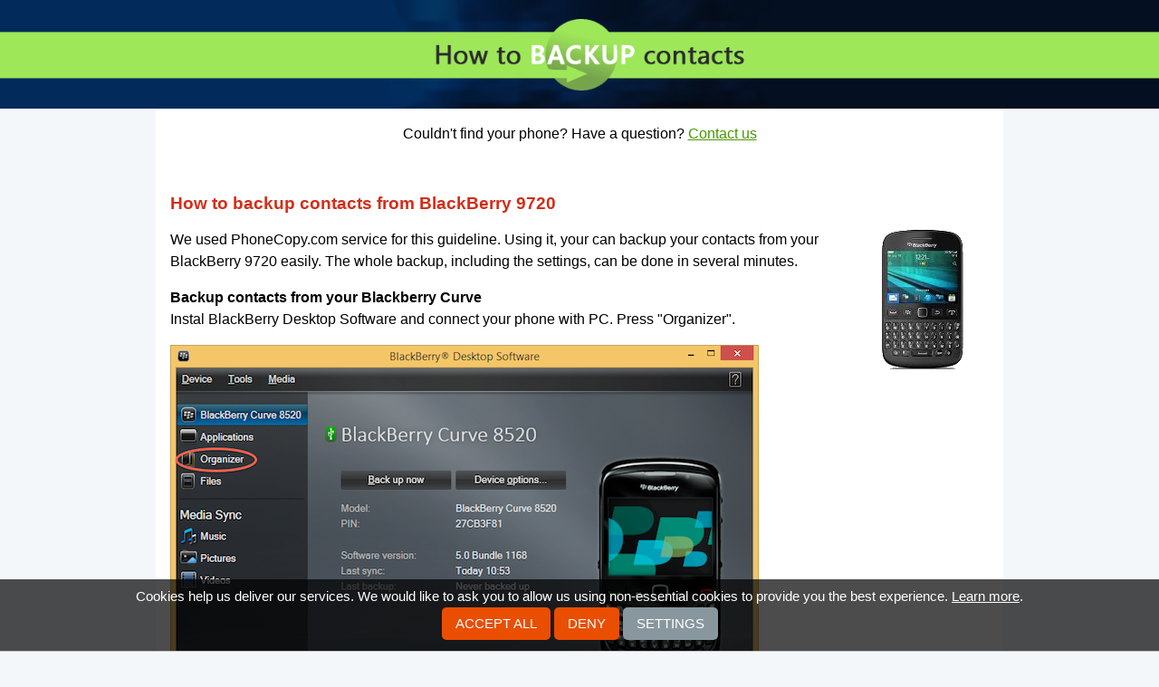

--- FILE ---
content_type: text/html;charset=utf-8
request_url: https://www.howtobackupcontacts.com/blackberry_9720
body_size: 2629
content:
<!DOCTYPE html>
<html lang="en" data-lang="en">
<head>
    <meta charset="utf-8" />
    <title>How to backup contacts from BlackBerry 9720</title>
    <meta property="og:url" content="https://www.howtobackupcontacts.com/blackberry_9720" />
    <meta property="og:title" content="Guide how to backup contacts from blackberry 9720" />
    <meta property="og:description" content="Read instructions how to backup contacts from blackberry 9720 or save data from various other mobile devices for free to keep them safe for phone exchange or just in case of loss or damage." />
    <meta property="og:image" content="https://www.howtobackupcontacts.com/static/images/ogimage.png" />
    <meta property="og:type" content="article" />
    <meta property="og:site_name" content="howtobackupcontacts.com" />
    <meta name="twitter:card" content="summary" />
    <meta name="twitter:title" content="Guide how to backup contacts from blackberry 9720" />
    <meta name="twitter:description" content="Read instructions how to backup contacts from blackberry 9720 or save data from various other mobile devices for free to keep them safe for phone exchange or just in case of loss or damage."/>
    <meta name="twitter:image" content="https://www.howtobackupcontacts.com/static/images/favicon-96x96.png" />
    <meta name="viewport" content="initial-scale=1.0, user-scalable=yes">
    <meta name="author" content="howtobackupcontacts.com">
    <meta name="description" content="Read instructions how to backup contacts from blackberry 9720 or save data from various other mobile devices for free to keep them safe for phone exchange or just in case of loss or damage." />
    <meta name="keywords" content="iphone, android, nokia, samsung, phone, contacts backup, cloud, windows">
    <link rel="canonical" href="https://www.howtobackupcontacts.com/blackberry_9720">
    <link href="/static/css/application.css?t=20260114T131442" rel="stylesheet" media="screen">
    <link href="/static/css/cookie-bar.css?t=20260114T131442" rel="stylesheet" media="screen">
    <link rel="apple-touch-icon" sizes="57x57" href="/static/images/apple-touch-icon-57x57.png">
    <link rel="apple-touch-icon" sizes="114x114" href="/static/images/apple-touch-icon-114x114.png">
    <link rel="apple-touch-icon" sizes="72x72" href="/static/images/apple-touch-icon-72x72.png">
    <link rel="apple-touch-icon" sizes="144x144" href="/static/images/apple-touch-icon-144x144.png">
    <link rel="apple-touch-icon" sizes="60x60" href="/static/images/apple-touch-icon-60x60.png">
    <link rel="apple-touch-icon" sizes="120x120" href="/static/images/apple-touch-icon-120x120.png">
    <link rel="apple-touch-icon" sizes="76x76" href="/static/images/apple-touch-icon-76x76.png">
    <link rel="apple-touch-icon" sizes="152x152" href="/static/images/apple-touch-icon-152x152.png">
    <link rel="shortcut icon" type="image/png" href="/static/images/favicon-160x160.png" sizes="160x160">
    <link rel="shortcut icon" type="image/png" href="/static/images/favicon-96x96.png" sizes="96x96">
    <link rel="shortcut icon" type="image/png" href="/static/images/favicon-16x16.png" sizes="16x16">
    <link rel="shortcut icon" type="image/png" href="/static/images/favicon-32x32.png" sizes="32x32">
    <meta name="msapplication-TileColor" content="#2b5797">
    <meta name="msapplication-TileImage" content="/mstile-144x144.png">
    

<script type="text/javascript">
  var _gaq = _gaq || [];
</script>
<script type="text/javascript">
function enableAnalytics(){
    console.debug("Analytics disabled by server config");
}
</script>
<script type="text/javascript" src="/static/js/cookie-bar.js"></script>
<script type="text/javascript" >
    _CookieBar.cookieArticle = 'https://www.phonecopy.com/pages/cookies_policy';
    _CookieBar.onStatisticsEnabled = function(){
        enableAnalytics();
    }
</script>
</head>


<body class="guideline">
<div class="header-wrap reduced">
    <div class="logo">
        <a href="/">
        <img src="/static/images/logo.png" alt="homepage">
        </a>
    </div>
    <div class="header-left"></div>
    <div class="header-right"></div>
    <div class="header" role="navigation">
        <img src="/static/images/background.jpg" alt="header">
    </div>
</div>

<div class="main">
<div class="content-wrap" id="content" role="main">
    <div id="message">
        
    </div>
<div>Couldn't find your phone? Have a question? <a href="/#form">Contact us</a></div>
<div id="guideline" class="content">
<h1>How to backup contacts from BlackBerry 9720</h1>
<div class="phone_image"><img src="/dynamic/phone_images/blackberry_9720.png"></div>
<div class="guideline" id="main">
<p>We used PhoneCopy.com service for this guideline. Using it, your can backup your contacts from your BlackBerry 9720 easily. The whole backup, including the settings, can be done in several minutes.</p>
<h3>Backup contacts from your Blackberry Curve</h3>
Instal BlackBerry Desktop Software and connect your phone with PC. Press "Organizer".</p>

<p><img alt="Press Organizer" src="/dynamic/images/blackberry5/1.png"/></p>
<hr></hr>

<p>Select "Configure".</p>
<p><img alt="Press Configure" src="/dynamic/images/blackberry5/2.png"/></p>
<hr></hr>

<p>Open "Sync direction" menu and select "One way to your computer only". Open  "Contacts account" menu, choose "Windows contacts" and press "OK".</p>
<p><img alt="Select Sync direction, Contacts account and press OK" src="/dynamic/images/blackberry5/3_from.png"/></p>
<hr></hr>

<p>Mark "Contacts" and press "Sync Organizer".</p>
<p><img alt="Mark contacts" src="/dynamic/images/blackberry5/4.png"/></p>
<hr></hr>

<p><img alt="Synchronizing" src="/dynamic/images/blackberry5/5.png"/></p>
<p><img alt="Result" src="/dynamic/images/blackberry5/6.png"/></p>
<hr></hr>

<p>Transfer Windows contacts to PhoneCopy using our <a href="https://www.phonecopy.com/en/pages/how_to_transfer_contacts_from_windows_os">PhoneCopy for Windows</a> aplication.</p>
<p>Now you can easily edit your contacts and other resources online in your PhoneCopy profile. You have access to your contact even if you forget your phone at home.</p>
</div>
<h2>Some additional tips:</h2>
<p>Just as a reminder, the contacts are transferred via your mobile phone service provider, so you need to have data plan activated for the service to work. If you don't have a special data scheme, your carrier will charge you additional fees.</p>
</div>
</div>
</div>

<div class="footer-wrap">
    <div class="quicklinks" role="navigation">
        <div class="footer"><ul>
            <li><a href="/iphone#guideline">backup contacts from iPhone</a></li>
            <li><a href="/android#guideline">backup contacts from Android</a></li>
            <li><a href="/kaios#guideline">backup contacts from KaiOS</a></li>
            <li><a href="/windows#guideline">backup contacts from Windows</a></li>
            <li><a href="/nokia_8110_4g#guideline">backup contacts from Nokia 8110 4G</a></li>
            <li><a href="/nokia_2720_flip#guideline">backup contacts from Nokia 2720 Flip</a></li>
            <li><a href="/blackberry_10#guideline">synchronize contacts from blackberry 10</a></li>
            <li><a href="/nokia_series_40#guideline">backup contacts from Nokia Series 40</a></li>
            <li><a href="/nokia_n8-00#guideline">backup contacts from nokia n8 00 with nokia belle</a></li>
            <li><a href="/samsung_wave_ii_%28gt-s8530%29#guideline">backup contacts from samsung wave ii</a></li>
            <li><a href="/nokia_asha_305#guideline">backup contacts from nokia asha 305</a></li>
        </ul></div>
    </div>
    <div class="site-info" role="contentinfo">
        <div class="sitemap">supported<a href="/manufacturer#list">manufacturers</a>and<a href="/os#list">phone OS</a></div>
        <div class="rights">&copy; 2011 - 2026 All rights reserved howtobackupcontacts.com <a href="#" onclick="_CookieBar.show(); return false;">Cookie settings</a></div>
    </div>
</div>
<div id="acContainer-manufacturer"></div>
<div id="acContainer-model"></div>

    <script type="text/javascript" src="/static/aggregated/base.js?t=20260114T131442"></script>

<script type="text/javascript">
    YAHOO.namespace('pc.config').staticHash = '20260114T131442';
</script>
<script type="application/ld+json">
{
  "@context": "http://schema.org",
  "@type": "Article",
  "mainEntityOfPage": {
    "@type": "WebPage",
    "@id": "https://www.howtobackupcontacts.com"
  },
  "headline": "How to backup contacts from BlackBerry 9720",
  "image": [
     "https://www.howtobackupcontacts.com/dynamic/phone_images/blackberry_9720.png"
  ],
  "datePublished": "2015-09-27T19:37:18.792051",
  "dateModified": "2020-02-11T15:11:19.822271",
  "author": {
    "@type": "Organization",
    "name": "howtobackupcontacts.com",
    "logo": {
      "@type": "ImageObject",
      "url": "https://www.howtobackupcontacts.com/static/images/favicon-160x160.png"
    }
  },
   "publisher": {
    "@type": "Organization",
    "name": "howtobackupcontacts.com",
    "logo": {
      "@type": "ImageObject",
      "url": "https://www.howtobackupcontacts.com/static/images/favicon-160x160.png"
    }
  },
  "description": "We used PhoneCopy.com service for this guideline. Using it, your can backup your contacts from your BlackBerry 9720 easily. The whole backup, including the settings, can be done in several minutes."
}
</script>
</body>
</html>


--- FILE ---
content_type: text/css
request_url: https://www.howtobackupcontacts.com/static/css/application.css?t=20260114T131442
body_size: 2293
content:
html{margin:0;padding:0;border:0}.bp-reset-element,body,h1,h2,h3,h4,h5,h6,article,aside,details,figcaption,figure,footer,header,hgroup,menu,nav,section,summary,blockquote,q,th,td,caption,table,div,span,object,iframe,p,pre,a,abbr,acronym,address,code,del,dfn,em,img,dl,dt,dd,ol,ul,li,fieldset,form,label,legend,caption,tbody,tfoot,thead,tr{margin:0;padding:0;border:0;font-weight:inherit;font-style:inherit;font-size:100%;font-family:inherit;vertical-align:baseline}article,aside,details,figcaption,figure,footer,header,hgroup,menu,nav,section,summary{display:block}blockquote,q{quotes:"" ""}blockquote:before,blockquote:after,q:before,q:after{content:""}th,td,caption{float:none!important;text-align:left;font-weight:normal;vertical-align:middle}table{border-collapse:separate;border-spacing:0;vertical-align:middle}a img{border:0}.fancy-button-reset-base-class{font-family:"Lucida Grande",Lucida,Arial,sans-serif;background:url('/static/images/button_bg.png?1768396483') repeat-x bottom left;margin:0;width:auto;overflow:visible;display:inline-block;cursor:pointer;text-decoration:none;border-style:solid;font-weight:bold}.fancy-button-reset-base-class::-moz-focus-inner{border:0;padding:0}.fancy-button-reset-base-class:focus{outline:0}body{background-color:#f4f7fa;overflow-y:scroll;overflow-x:auto;min-width:250px;line-height:1.5em}body .hidden{display:none}body h1,body h2,body h3,body h4,body h5,body h6{font-weight:bold}body h1,body h2{color:#d52c16;line-height:3em}body h1{font-size:1.2em}body p,body ul,body ol,body dl{margin-bottom:1em}body p:nth-last-child(1),body ul:nth-last-child(1),body ol:nth-last-child(1),body dl:nth-last-child(1){margin-bottom:0}body ul{list-style-type:none;padding:0;margin:0}body a,body #linkShowForm{color:#479701;cursor:pointer;white-space:nowrap}body a{text-decoration:underline}body #list li{padding:.5em}body .header,body .motto,body .content,body .content-wrap,body .footer,body .footer-links,body .more,body .site-info{width:80%;max-width:936px}body .header-wrap,body .footer-wrap,body .main{width:100%}body .header,body .motto,body .content-wrap,body .footer-links,body .more,body .footer,body .site-info{margin:0 auto}body .header-wrap{float:left;position:relative}body .header-wrap img,body .header-wrap .logo{width:100%;min-height:20px}body .header-wrap img{float:left;max-height:100px;position:relative}body .header-wrap .logo{z-index:100;top:10px;position:absolute}body .header-wrap .motto-wrap{top:40%;position:absolute;width:100%}body .header-wrap .motto-wrap .motto div{width:20em;color:white;line-height:130%}body .header-wrap .header-left,body .header-wrap .header-right{position:absolute;width:50%;height:100%}body .header-wrap .header-left{left:0;background-color:#022a5b}body .header-wrap .header-right{right:0;background-color:#040f21}body .header-wrap .header img{max-height:330px;min-height:140px}body .header-wrap.reduced .logo{height:100%;top:0!important}body .header-wrap.reduced .logo a{height:100%;display:block;position:relative}body .header-wrap.reduced .logo a img{position:absolute;top:0;bottom:0;margin:auto;max-height:80%}body .header-wrap.reduced .header{text-align:center;line-height:0}body .header-wrap.reduced .header img{max-height:none;min-height:0;width:45%;float:none!important}body .content-wrap,body .footer-links{background-color:white;box-sizing:border-box}body .main{clear:both}body .main .heading h1{line-height:2em;color:black;font-size:1.4em;font-weight:normal}body .main .heading p{margin-bottom:2em}body .main .content-wrap{text-align:center;overflow:hidden}body .main .content-wrap #main-input{float:left;min-width:200px;width:49%}body .main .content-wrap #message,body .main .content-wrap .error-wrap{width:100%;display:block;color:#dd240b;font-weight:bold}body .main .content-wrap #message{margin-bottom:1em}body .main .content-wrap #message div{padding:.4em;width:75%;margin:0 auto}body .main .content-wrap #assign-device-dialog{width:350px}body .main .content-wrap #assign-device-dialog label{display:inline-block;width:100%}body .main .content-wrap #assign-device-dialog .contact-us #feedbackFormContainer form{margin-top:1em;margin-bottom:1em}body .main .content-wrap #assign-device-dialog .contact-us #feedbackFormContainer .captcha-wrap{margin-top:.1em;display:block}body .main .content-wrap #assign-device-dialog .contact-us #feedbackFormContainer .captcha-wrap img{border:2px solid #b2b3b2}body .main .content-wrap #assign-device-dialog textarea,body .main .content-wrap #assign-device-dialog input{width:90%;resize:none;box-sizing:border-box;border:2px solid #b2b3b2}body .main .content-wrap #assign-device-dialog input{text-align:center;height:2.5em}body .main .content-wrap img{max-width:100%}body .main .content-wrap .container{float:right;width:49%;min-width:350px;vertical-align:top;margin-bottom:1em}body .main .content-wrap .container .stores{background-color:#132c50;margin-left:auto;height:200px;width:350px;color:white}body .main .content-wrap .container .stores div,body .main .content-wrap .container .stores a{width:150px;height:50px;display:block;overflow:hidden;line-height:50px;text-align:center}body .main .content-wrap .container .stores img{height:42px;min-width:100px;vertical-align:middle;border-radius:.4em;border:1px solid #2e2e2e}body .main .content-wrap .container .stores .text{float:left;box-sizing:border-box;padding:.5em;width:200px;height:100%}body .main .content-wrap .container .stores .text div{line-height:150%;text-align:left;height:50%;width:100%}body .main .content-wrap .content{text-align:left;width:100%;overflow:hidden;padding:1em;box-sizing:border-box;margin-top:20px}body .footer-wrap .footer-links{text-align:right}body .footer-wrap .footer-links div{cursor:pointer;background-color:#e6e7e9;line-height:30px;display:inline-block;padding:0 14px 0 14px;border-left:2px solid #cdcfd2}body .footer-wrap .footer-links div:hover{background-color:#d8dadd}body .footer-wrap .footer-links div:nth-child(1){border-left:0}body .footer-wrap .more{box-sizing:border-box;background:white;border:1px solid gray;padding:10px}body .footer-wrap .quicklinks{background-color:#eee}body .footer-wrap .quicklinks a{text-decoration:none;color:#333;white-space:normal}body .footer-wrap .quicklinks .footer{padding:.8em;box-sizing:border-box;background-color:#c3c5c8}body .footer-wrap .quicklinks .footer li{display:inline-block;padding-left:30px;background:url('/static/images/quicklinks-bullet.png?1768396483') no-repeat left top}body .site-info{padding-top:1em;font-size:12px}body .site-info div{display:inline-block}body .site-info .sitemap,body .site-info a{color:#c3c5c8}body .site-info a{padding-left:.5em;padding-right:.5em;display:inline-block}body .site-info .rights{float:right}body .site-info .rights a{color:black}.border-radius-normal{border-radius:10px}.border-radius-small{border-radius:5px}.border-radius-tiny{border-radius:3px}[ng\:cloak],[ng-cloak],[data-ng-cloak],[x-ng-cloak],.ng-cloak,.x-ng-cloak{display:none}.yui-ac-container{position:absolute;top:1.6em;width:100%}#acContainer-model .yui-ac-content{max-height:370px!important;overflow-y:auto!important}.yui-ac-content{text-align:left;position:absolute;width:100%;border:1px solid gray;background:white;overflow:hidden;z-index:9050}.yui-ac-content ul{margin:0;padding:0;width:100%}.yui-ac-content li{margin:0;padding:2px 5px;cursor:default;white-space:nowrap;list-style:none;zoom:1}.yui-ac-content li.yui-ac-prehighlight{background:#b3d4ff}.yui-ac-content li.yui-ac-highlight{background:#9de759}body .yui-ac-container{width:315px;display:block}body .yui-ac-content{box-sizing:border-box}body .yui-ac-content li{overflow:hidden;*zoom:1;cursor:pointer;padding:2px 5px;display:block}body #acContainer-model .text-content{white-space:normal;font-size:1.2em;color:#444;margin-top:20px;display:block}body #acContainer-model .image-container{width:100px;height:88px;float:left}body #acContainer-model .image-content{margin:0 auto;display:block}body #acContainer-model .note{font-style:italic;color:#666;white-space:normal;display:block;border-top:1px solid #ccc}body #acContainer-manufacturer .text-content{padding:10px;font-size:1.2em}body .tile{padding-bottom:1em;margin:1em 0 0}body .tile input{width:90%}body .tile label{margin-right:1em}body .phone_image img{float:right}body{font-family:arial,sans-serif}